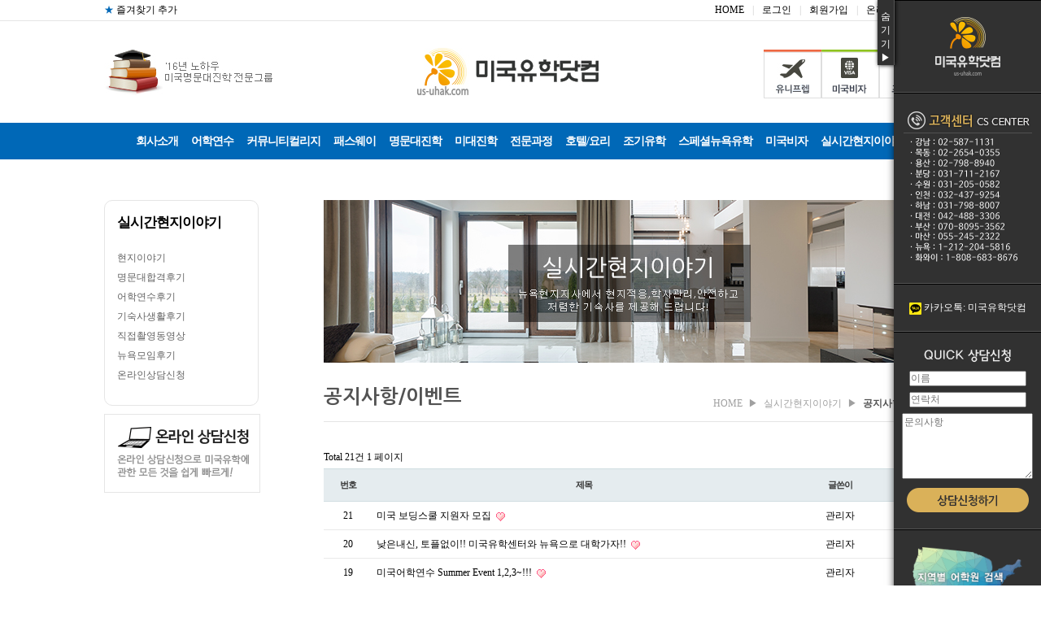

--- FILE ---
content_type: text/html; charset=utf-8
request_url: http://us-uhak.com/bbs/board.php?bo_table=notice
body_size: 11896
content:
<!doctype html>
<html lang="ko">
<head>
<meta charset="utf-8">

<!-- 네이버 웹마스터도구 메타태그-->
	<meta name="naver-site-verification" content="81ac4305daf79127a3f885cec77b203446638931"/>
	<meta name='description' content='미국유학, 미국명문대입학편입,미국비자,미국조기유학,미국어학연수' />
	<meta name='keywords' content='미국유학,미국명문대입학보장,미국대학입학편입,컬럼비아대학,아이비리그,IVY LEAGUE,USC,UIUC,일리노이공대,MIT,NYU,UCLAㄴ,뉴욕주립대,캘리포니아대학,미국주립대,,파슨스,SVA,버클리음대,미국대학입학,미국대학교입학,미국대학편입,미국대학교편입,미국명문대,미국명문대학교,미국대학입학조건,패스웨이,미국패스웨이,미국페스웨이,페스웨이,미국유학후기,미국명문대입학편입 성공사례,미국대학입학방법,미국비자,미국비자거절,미국학생비자,F1비자,미국학생비자거절,미국유학,미국유학비자,학생비자,미국F1비자,유학비자,미국동반비자,미국학생비자신청,미국거절비자,미국비자상담,동반비자,미국비자전문,유학생비자,미국유학생비자,미국비자재신청,F1비자신청,미국유학비자신청,학생비자거절,미국비자거절전문,미국비자대행,미국유학비자대행,F1비자대행, 미국조기유학,관리형유학,보딩스쿨,홈스테이유학,조기유학준비,영어캠프,비용,저렴한학비,조기유학,조기유학비용,조기유학학비,미국홈스테이,초등학생유학,중학생유학,초등학생미국유학,중학생미국유학,어린이유학,영어캠프,미국캠프,미국영어캠프,미국어학연수,미국학생어학연수,미국유학,미국유학원,미국단기어학연수,미국단기유학,미국유학비용,미국유학생활,미국어학원,뉴욕어학연수,뉴욕학생어학연수,뉴욕유학,뉴욕유학원,뉴욕단기어학연수,뉴욕단기유학,뉴욕유학비용,뉴욕유학생활,뉴욕어학원' />


<link rel="shortcut icon" href="http://us-uhak.com/img/renew/favicon.ico" />
<meta http-equiv="imagetoolbar" content="no">
<meta http-equiv="X-UA-Compatible" content="IE=10,chrome=1">

<title>미국유학NO.1 미국유학닷컴</title>
<link rel="stylesheet" href="http://us-uhak.com/css/default.css">
<link rel="stylesheet" href="http://us-uhak.com/skin/board/notice/style.css">
<link rel="stylesheet" href="/css/renew.css" />
<!--[if lte IE 8]>
<script src="http://us-uhak.com/js/html5.js"></script>
<![endif]-->
<script>
// 자바스크립트에서 사용하는 전역변수 선언
var g5_url       = "http://us-uhak.com";
var g5_bbs_url   = "http://us-uhak.com/bbs";
var g5_is_member = "";
var g5_is_admin  = "";
var g5_is_mobile = "";
var g5_bo_table  = "notice";
var g5_sca       = "";
var g5_editor    = "smarteditor2";
var g5_cookie_domain = "";
</script>
<script src="http://us-uhak.com/js/jquery-1.8.3.min.js"></script>
<script src="http://us-uhak.com/js/jquery.menu.js"></script>
<script src="http://us-uhak.com/js/common.js"></script>
<script src="http://us-uhak.com/js/wrest.js"></script>

</head>
<body>


<!-- <meta http-equiv="refresh" content="0; url=http://www.theuniprep.co.kr"></meta> -->
<script src="/js/jquery-ui.min.js"></script>
<!--  NABIS ADVERTISEMENT SCRIPT V1.0 -->
	<script type="text/javascript">
		var nabis_site = 217959;	
		var nabis_agent = "nabis-scr.kois.co.kr";
		(function(){
			var _script = document.createElement("script"); 
			_script.id= "include_nabis"; 
			_script.type = "text/javascript"; 
			_script.charset = "utf-8"; 
			_script.async = true; 
			_script.src = (document.location.protocol || "http:") + "//"+nabis_agent+"/analytics/config/"+nabis_site+".js";

			var _node = document.getElementsByTagName("script")[0]; 
			_node.parentNode.insertBefore(_script, _node);
		})();
	</script>
<!-- NABIS ADVERTISEMENT SCRIPT V1.0 END -->
<div id="new_tnb">
	<div class="wrap">
		<div id="new_bookmark">
			<a href=""><span>★</span> 즐겨찾기 추가</a>
		</div>
		<div id="new_tnbmenu">
			<ul>
				<li><a href="/renew/">HOME</a></li>
				<li>|</li>
								<li><a href="/bbs/login.php">로그인</a></li>
				<li>|</li>
				<li><a href="/bbs/register.php">회원가입</a></li>
								<li>|</li>
				<li><a href="/bbs/write.php?bo_table=qna">온라인 상담신청</a></li>
			</ul>
		</div>
	</div>
</div>
<div id="new_hd">
	<div class="wrap">
		<div id="new_hd_logo"><img src="/img/renew/hd_img01.jpg"/></div>
		<div id="new_hd_program"><a href="/renew/"><img src="/img/renew/logo.jpg" alt="미국유학닷컴" /></a></div>
		<div id="new_hd_map">
			<ul>
				<li><a href="http://theuniprep.com" target="_blank"><img src="/img/renew/bban01.jpg"/></a></li>
				<li><a href="http://ususvisa.com" target="_blank"><img src="/img/renew/bban02.jpg"/></a></li>
				<li><a href="http://ushighprep.com" target="_blank"><img src="/img/renew/bban03.jpg"/></a></li>
			</ul>
		</div>
			</div>
</div>
<div id="hhhh">
	<div id="new_lnb">
		<div class="wrap">
			<ul>
				<li class="first"><a href="/renew/sub_1_1.php?gate=a01">회사소개</a></li>
				<li><a href="/bbs/board.php?bo_table=cb_01">어학연수</a></li>
				<li><a href="/renew/sub_3_1.php">커뮤니티컬리지</a></li>
				<li><a href="/bbs/board.php?bo_table=cb_04">패스웨이</a></li>
				<li><a href="/bbs/board.php?bo_table=theuniprep_succes">명문대진학</a></li>
				<li><a href="/bbs/board.php?bo_table=cb_10">미대진학</a></li>
				<li><a href="/bbs/board.php?bo_table=cb_18">전문과정</a></li>
				<li><a href="/bbs/board.php?bo_table=cb_23">호텔/요리</a></li>
				<li><a href="/renew/sub_9_1.php">조기유학</a></li>
				<li><a href="/renew/sub_10_5.php">스페셜뉴욕유학</a></li>
				<li><a href="/renew/sub_11_1.php">미국비자</a></li>
				<li><a href="/bbs/board.php?bo_table=story_a">실시간현지이야기</a></li>
			</ul>
		</div>
	</div>
	<div id="new_hidemenu">
		<div class="wrap">
			<ul class="ul1">
				<li><a href="/renew/sub_1_1.php?gate=a01">회사소개</a></li>
				<li><a href="/renew/sub_1_1.php?gate=a02">주요업무</a></li>
				<li><a href="/renew/sub_1_1.php?gate=a03&gate2=b01">강남본사</a></li>
				<li><a href="/renew/sub_1_1.php?gate=a03&gate2=b02">목동지사</a></li>
				<li><a href="/renew/sub_1_1.php?gate=a03&gate2=b03">분당지사</a></li>
				<li><a href="/renew/sub_1_1.php?gate=a03&gate2=b04">수원지사</a></li>
				<li><a href="/renew/sub_1_1.php?gate=a03&gate2=b05">인천지사</a></li>
				<li><a href="/renew/sub_1_1.php?gate=a03&gate2=b06">대전지사</a></li>
				<li><a href="/renew/sub_1_1.php?gate=a03&gate2=b07">부산경성대지사</a></li>
				<li><a href="/renew/sub_1_1.php?gate=a03&gate2=b08">마산지사</a></li>
				<li><a href="/renew/sub_1_2.php">뉴욕지사</a></li>			
			</ul>
			<ul class="ul2">
				<li><a href="/bbs/board.php?bo_table=cb_01">지역별어학교</a></li>
				<li><a href="/renew/sub_2_3.php">3D학교보기</a></li>
				<li><a href="/bbs/board.php?bo_table=cb_01a">명문대지역별</a></li>
				<li><a href="/renew/sub_2_5.php">명문대별코스</a></li>
				<li><a href="/renew/sub_2_6.php">비즈니스영어</a></li>
				<li><a href="/renew/sub_2_7.php">TESOL/TEFL</a></li>
				<li><a href="/renew/sub_2_8.php">Conversation</a></li>
				<li><a href="/renew/sub_2_9.php">연수+정규수강</a></li>
								<li><a href="/renew/sub_2_11.php">수속절차/출국</a></li>
				<li><a href="/renew/sub_2_12.php">대학부설/사설</a></li>
			</ul>
			<ul class="ul3">
				<li><a href="/renew/sub_3_1.php">CC소개</a></li>
				<li><a href="/renew/sub_3_2.php">조건부입학</a></li>
				<li><a href="/renew/sub_3_3.php">2+2 제도</a></li>
				<li><a href="/bbs/board.php?bo_table=cb_02">명문대편입 추천CC</a></li>
				<li><a href="/bbs/board.php?bo_table=cb_03">지역별 추천CC</a></li>
			</ul>
			<ul class="ul4">
				<li><a href="/bbs/board.php?bo_table=cb_04">KAPLAN</a></li>
				<li><a href="/bbs/board.php?bo_table=cb_05">Stanley Prep</a></li>
				<li><a href="/bbs/board.php?bo_table=cb_06">INTO</a></li>
				<li><a href="/bbs/board.php?bo_table=cb_07">NAVITAS</a></li>
				<li><a href="/bbs/board.php?bo_table=cb_08">KINGS</a></li>
				<li><a href="/bbs/board.php?bo_table=cb_09">CEG</a></li>
			</ul>
			<ul class="ul5">
				<!-- <li><a href="/renew/sub_5_1.php">명문대진학소개</a></li> -->
				<li><a href="/bbs/board.php?bo_table=theuniprep_succes">명문대합격사례</a></li>
				<li><a href="/bbs/board.php?bo_table=theuniprep_epil">명문대합격후기</a></li>
				<li><a href="/bbs/board.php?bo_table=theuniprep_video">합격생동영상</a></li>
							</ul>
			<ul class="ul6">
			  <li><a href="/bbs/board.php?bo_table=cb_10">Parsons</a></li>
				<li><a href="/bbs/board.php?bo_table=cb_11">FIT</a></li>
				<li><a href="/bbs/board.php?bo_table=cb_12">SVA</a></li>
				<li><a href="/bbs/board.php?bo_table=cb_13">Pratt</a></li>
				<li><a href="/bbs/board.php?bo_table=cb_14">RISD</a></li>
				<li><a href="http://www.us-uhak.com/bbs/board.php?bo_table=theuniprep_succes&sca=미국미대편입">미대성공사례</a></li>
	      </ul>
			<ul class="ul7">
			  <li><a href="/bbs/board.php?bo_table=cb_18">뉴욕필름NYFA</a></li>
				<li><a href="/bbs/board.php?bo_table=cb_19">TESOL/TEFL</a></li>
				<li><a href="/bbs/board.php?bo_table=cb_20">비즈니스과정</a></li>
				<li><a href="/bbs/board.php?bo_table=cb_21">단기인턴쉽</a></li>
				<li><a href="/bbs/board.php?bo_table=cb_22">국제의대SGU</a></li>
				<li><a href="/bbs/board.php?bo_table=cb_22a">남가주한의대</a></li>
				<li><a href="/bbs/board.php?bo_table=cb_22b">동국한의대</a></li>
				<li><a href="/bbs/board.php?bo_table=cb_22c">시카고MBA</a></li>
			</ul>
			<ul class="ul8">
				<li><a href="/bbs/board.php?bo_table=cb_23">호텔UNLV</a></li>
				<li><a href="/bbs/board.php?bo_table=cb_23_a">요리CIA</a></li>
				<li><a href="/bbs/board.php?bo_table=cb_23_b">요리ICC</a></li>
			</ul>
			<ul class="ul9">
				<li><a href="/renew/sub_9_1.php">조기유학소개</a></li>
				<li><a href="/renew/sub_9_2.php">교육제도</a></li>
				<li><a href="/highprep/menu31.php">동부기숙사형</a></li>
				<li><a href="/highprep/menu32.php">서부기숙사형</a></li>
				<li><a href="/highprep/menu33.php">중부기숙사형</a></li>
				<li><a href="/highprep/menu30.php">남부기숙사형</a></li>
				<li><a href="/highprep/menu40.php">동부데이스쿨</a></li>
				<li><a href="/highprep/menu42.php">서부데이스쿨</a></li>
				<li><a href="/highprep/menu43.php">중부데이스쿨</a></li>
				<li><a href="/highprep/menu45.php">남부데이스쿨</a></li>
			</ul>
			<ul class="ul10">
			  <li><a href="/renew/sub_10_5.php">뉴욕지사</a></li>
				<li><a href="/colinfo05.php">BEST어학기관</a></li>
				<li><a href="/colinfo16.php">뉴욕어학기관</a></li>
				<li><a href="/colinfo02.php">뉴욕대학부설</a></li>
				<li><a href="/bbs/board.php?bo_table=cb_25a">뉴욕전문과정</a></li>
				<!-- 위에3개로 대체<li><a href="/bbs/board.php?bo_table=cb_24">뉴욕어학연수</a></li> -->
				<li><a href="/bbs/board.php?bo_table=cb_25">뉴욕사립대학</a></li>
				<li><a href="/bbs/board.php?bo_table=cb_26">뉴욕주립/시립</a></li>
				<li><a href="/bbs/board.php?bo_table=cb_27">뉴욕미대</a></li>
				<li><a href="/bbs/board.php?bo_table=cb_28">뉴욕음대</a></li>
				<li><a href="/bbs/board.php?bo_table=cb_29">뉴욕요리학교</a></li>
				<li><a href="/bbs/board.php?bo_table=cb_30">뉴욕영화학교</a></li>
				<!-- <li><a href="/bbs/board.php?bo_table=cb_31">뉴욕조기유학</a></li> -->
				<li><a href="/renew/sub_10_2.php">뉴욕기숙사</a></li>
				<li><a href="/renew/sub_10_3.php">뉴욕공항픽업</a></li>
				<li><a href="/renew/sub_10_4.php">미국홈스테이</a></li>
		  </ul>
			<ul class="ul11">
			  <li><a href="/renew/sub_11_1.php">기본서류</a></li>
				<li><a href="/renew/sub_11_2.php">인터뷰방법</a></li>
				<li><a href="/bbs/board.php?bo_table=usvisa_succes">성공사례</a></li>
				<li><a href="/bbs/board.php?bo_table=usvisa_epil">인터뷰후기</a></li>
				<li><a href="/bbs/board.php?bo_table=usvisa_knowhow">신청노하우</a></li>
				<li><a href="/bbs/board.php?bo_table=usvisa_doc">구비서류</a></li>
				<li><a href="/renew/sub_11_7.php">비자발급과정</a></li>
				<li><a href="/renew/sub_11_8.php">동반연구원</a></li>
				<li><a href="/renew/sub_11_9.php">이용안내</a></li>
				<li><a href="/bbs/board.php?bo_table=usvisa_notice">비자공지사항</a></li>
				<li><a href="/bbs/write.php?bo_table=usvisa_visit">방문상담신청</a></li>
				<!-- <li><a href="/bbs/write.php?bo_table=usvisa_seminar">세미나신청</a></li> -->
			</ul>
			<ul class="ul12">
				<li><a href="/bbs/board.php?bo_table=story_a">현지이야기</a></li>
				<li><a href="/bbs/board.php?bo_table=story_c">명문대후기</a></li>
								<li><a href="/bbs/board.php?bo_table=story_e">어학연수후기</a></li>
				<li><a href="/bbs/board.php?bo_table=story_f">기숙사생활후기</a></li>
				<li><a href="/bbs/board.php?bo_table=story_g">촬영동영상</a></li>
				<li><a href="/bbs/board.php?bo_table=story_h">뉴욕모임후기</a></li>		
								<li><a href="/bbs/write.php?bo_table=qna">온라인상담</a></li>
			</ul>
		</div>
	</div>
</div>

<div class="con">
	<div class="side">
	<ul class="lnb_new">
				<li class="lnb12">
			<p class="ltitle" style="border-bottom:0">실시간현지이야기</p>
			<ul class="lnb02" style="border-bottom:0">
				<li class="li01"><a href="/bbs/board.php?bo_table=story_a">현지이야기</a></li>
				<li class="li03"><a href="/bbs/board.php?bo_table=story_c">명문대합격후기</a></li>
								<li class="li05"><a href="/bbs/board.php?bo_table=story_e">어학연수후기</a></li>
				<li class="li06"><a href="/bbs/board.php?bo_table=story_f">기숙사생활후기</a></li>
				<li class="li07"><a href="/bbs/board.php?bo_table=story_g">직접촬영동영상</a></li>
				<li class="li08"><a href="/bbs/board.php?bo_table=story_h">뉴욕모임후기</a></li>		
								<li class="li12"><a href="/bbs/write.php?bo_table=qna">온라인상담신청</a></li>
			</ul>
		</li>
			</ul>

	
	
	<div class="request">
		<a href="http://us-uhak.com/bbs/write.php?bo_table=qna"><img src="/img/renew/side_request.gif" alt="" /></a>
	</div>
</div>
	<div class="contents">
		<div id="new_subimg">
	<div id="subimg01"><img src="/img/renew/subimg01.jpg" alt="" /></div>
	<div id="subimg02"><img src="/img/renew/subimg02.jpg" alt="" /></div>
	<div id="subimg03"><img src="/img/renew/subimg03.jpg" alt="" /></div>
	<div id="subimg04"><img src="/img/renew/subimg04.jpg" alt="" /></div>
	<div id="subimg05"><img src="/img/renew/subimg05.jpg" alt="" /></div>
	<div id="subimg06"><img src="/img/renew/subimg06.jpg" alt="" /></div>
	<div id="subimg06a"><img src="/img/renew/subimg06a.jpg" alt="" /></div>
	<div id="subimg07"><img src="/img/renew/subimg07.jpg" alt="" /></div>
	<div id="subimg07a"><img src="/img/renew/subimg07a.jpg" alt="" /></div>
	<div id="subimg07b"><img src="/img/renew/subimg07b.jpg" alt="" /></div>
	<div id="subimg07c"><img src="/img/renew/subimg07c.jpg" alt="" /></div>
	<div id="subimg07d"><img src="/img/renew/subimg07d.jpg" alt="" /></div>
	<div id="subimg07e"><img src="/img/renew/subimg07e.jpg" alt="" /></div>
	<div id="subimg07f"><img src="/img/renew/subimg07f.jpg" alt="" /></div>
	<div id="subimg08"><img src="/img/renew/subimg08.jpg" alt="" /></div>
	<div id="subimg08a"><img src="/img/renew/subimg08a.jpg" alt="" /></div>
	<div id="subimg09"><img src="/img/renew/subimg09.jpg" alt="" /></div>
	<div id="subimg10"><img src="/img/renew/subimg10.jpg" alt="" /></div>
	<!-- <div id="subimg11"><img src="/img/renew/subimg11.jpg" alt="" /></div> -->
	<div id="subimg12"><img src="/img/renew/subimg12.jpg" alt="" /></div>
	<div id="subimg12a"><img src="/img/renew/subimg12a.jpg" alt="" /></div>
	<div id="subimg12b"><img src="/img/renew/subimg12b.jpg" alt="" /></div>
	<div id="subimg12c"><img src="/img/renew/subimg12c.jpg" alt="" /></div>
	<div id="subimg12d"><img src="/img/renew/subimg12d.jpg" alt="" /></div>
	<div id="subimg12e"><img src="/img/renew/subimg12e.jpg" alt="" /></div>
	<div id="subimg12f"><img src="/img/renew/subimg12f.jpg" alt="" /></div>
	<div id="subimg12g"><img src="/img/renew/subimg12g.jpg" alt="" /></div>
</div>

<div id="new_path">
		<p>공지사항/이벤트</p>
	<ul><li>HOME</li><li>▶</li><li>실시간현지이야기</li><li>▶</li><li class="last">공지사항/이벤트</li></ul>
	</div>


<!--관리형유학-->
<!--동부기숙사형유학-->
<!--서부기숙사형유학-->
<!--중부기숙사형유학-->
<!--기숙사형유학-->
<!--동부데이스쿨-->
<!--서부데이스쿨-->
<!--중부데이스쿨-->
<!--남부데이스쿨-->


	

<h2 id="container_title">[사용X]공지사항<span class="sound_only"> 목록</span></h2>

<!-- 게시판 목록 시작 { -->
<div id="bo_list" style="width:100%">

    <!-- 게시판 카테고리 시작 { -->
        <!-- } 게시판 카테고리 끝 -->

    <!-- 게시판 페이지 정보 및 버튼 시작 { -->
    <div class="bo_fx">
        <div id="bo_list_total">
            <span>Total 21건</span>
            1 페이지
        </div>

            </div>
    <!-- } 게시판 페이지 정보 및 버튼 끝 -->

    <form name="fboardlist" id="fboardlist" action="./board_list_update.php" onsubmit="return fboardlist_submit(this);" method="post">
    <input type="hidden" name="bo_table" value="notice">
    <input type="hidden" name="sfl" value="">
    <input type="hidden" name="stx" value="">
    <input type="hidden" name="spt" value="">
    <input type="hidden" name="sca" value="">
    <input type="hidden" name="sst" value="wr_num, wr_reply">
    <input type="hidden" name="sod" value="">
    <input type="hidden" name="page" value="1">
    <input type="hidden" name="sw" value="">

    <div class="tbl_head01 tbl_wrap">
        <table>
        <caption>[사용X]공지사항 목록</caption>
        <thead>
        <tr>
            <th scope="col">번호</th>
                        <th scope="col">제목</th>
            <th scope="col">글쓴이</th>
			<!--
            <th scope="col"><a href="/bbs/board.php?bo_table=notice&amp;sop=and&amp;sst=wr_datetime&amp;sod=desc&amp;sfl=&amp;stx=&amp;page=1">날짜</a></th>
			-->
            <th scope="col"><a href="/bbs/board.php?bo_table=notice&amp;sop=and&amp;sst=wr_hit&amp;sod=desc&amp;sfl=&amp;stx=&amp;page=1">조회</a></th>
                                </tr>
        </thead>
        <tbody>
                <tr class="">
            <td class="td_num">
            21            </td>
                        <td class="td_subject">
                
                <a href="http://us-uhak.com/bbs/board.php?bo_table=notice&amp;wr_id=41">
                    미국 보딩스쿨 지원자 모집                                    </a>

                <img src="/img/icon_hot.gif" alt="인기글">            </td>
            <td class="td_name sv_use"style="text-align:center;"><span class="sv_member">관리자</span></td>
			<!--
            <td class="td_date">09-05</td>
			-->
            <td class="td_num">7,923</td>

                                </tr>
                <tr class="">
            <td class="td_num">
            20            </td>
                        <td class="td_subject">
                
                <a href="http://us-uhak.com/bbs/board.php?bo_table=notice&amp;wr_id=39">
                    낮은내신, 토플없이!! 미국유학센터와 뉴욕으로 대학가자!!                                    </a>

                <img src="/img/icon_hot.gif" alt="인기글">            </td>
            <td class="td_name sv_use"style="text-align:center;"><span class="sv_member">관리자</span></td>
			<!--
            <td class="td_date">08-03</td>
			-->
            <td class="td_num">7,785</td>

                                </tr>
                <tr class="">
            <td class="td_num">
            19            </td>
                        <td class="td_subject">
                
                <a href="http://us-uhak.com/bbs/board.php?bo_table=notice&amp;wr_id=38">
                    미국어학연수 Summer Event 1,2,3~!!!                                    </a>

                <img src="/img/icon_hot.gif" alt="인기글">            </td>
            <td class="td_name sv_use"style="text-align:center;"><span class="sv_member">관리자</span></td>
			<!--
            <td class="td_date">07-26</td>
			-->
            <td class="td_num">9,761</td>

                                </tr>
                <tr class="">
            <td class="td_num">
            18            </td>
                        <td class="td_subject">
                
                <a href="http://us-uhak.com/bbs/board.php?bo_table=notice&amp;wr_id=37">
                    EF 미국 자유선택과정 캠퍼스 기숙사 무료 제공 센터 안내                                    </a>

                <img src="/img/icon_hot.gif" alt="인기글">            </td>
            <td class="td_name sv_use"style="text-align:center;"><span class="sv_member">관리자</span></td>
			<!--
            <td class="td_date">01-11</td>
			-->
            <td class="td_num">9,466</td>

                                </tr>
                <tr class="">
            <td class="td_num">
            17            </td>
                        <td class="td_subject">
                
                <a href="http://us-uhak.com/bbs/board.php?bo_table=notice&amp;wr_id=36">
                    EF 산타바바라 여름 기숙사 Santa Catalina 새로 오픈을 했습니다!                                    </a>

                <img src="/img/icon_hot.gif" alt="인기글">            </td>
            <td class="td_name sv_use"style="text-align:center;"><span class="sv_member">관리자</span></td>
			<!--
            <td class="td_date">01-05</td>
			-->
            <td class="td_num">8,360</td>

                                </tr>
                <tr class="">
            <td class="td_num">
            16            </td>
                        <td class="td_subject">
                
                <a href="http://us-uhak.com/bbs/board.php?bo_table=notice&amp;wr_id=33">
                    미국현지 뉴욕지사 소개                                    </a>

                <img src="/img/icon_hot.gif" alt="인기글">            </td>
            <td class="td_name sv_use"style="text-align:center;"><span class="sv_member">관리자</span></td>
			<!--
            <td class="td_date">01-28</td>
			-->
            <td class="td_num">9,767</td>

                                </tr>
                <tr class="">
            <td class="td_num">
            15            </td>
                        <td class="td_subject">
                
                <a href="http://us-uhak.com/bbs/board.php?bo_table=notice&amp;wr_id=32">
                    미국명문대입학.편입 유니프렙 소개                                    </a>

                <img src="/img/icon_hot.gif" alt="인기글">            </td>
            <td class="td_name sv_use"style="text-align:center;"><span class="sv_member">관리자</span></td>
			<!--
            <td class="td_date">01-28</td>
			-->
            <td class="td_num">7,796</td>

                                </tr>
                <tr class="">
            <td class="td_num">
            14            </td>
                        <td class="td_subject">
                
                <a href="http://us-uhak.com/bbs/board.php?bo_table=notice&amp;wr_id=31">
                    미국비자 신청절차 발급안내                                    </a>

                <img src="/img/icon_hot.gif" alt="인기글">            </td>
            <td class="td_name sv_use"style="text-align:center;"><span class="sv_member">관리자</span></td>
			<!--
            <td class="td_date">01-28</td>
			-->
            <td class="td_num">7,399</td>

                                </tr>
                <tr class="">
            <td class="td_num">
            13            </td>
                        <td class="td_subject">
                
                <a href="http://us-uhak.com/bbs/board.php?bo_table=notice&amp;wr_id=30">
                    미국어학연수 Columbia University(Eurocentres)                                    </a>

                <img src="/img/icon_hot.gif" alt="인기글">            </td>
            <td class="td_name sv_use"style="text-align:center;"><span class="sv_member">관리자</span></td>
			<!--
            <td class="td_date">01-28</td>
			-->
            <td class="td_num">7,710</td>

                                </tr>
                <tr class="">
            <td class="td_num">
            12            </td>
                        <td class="td_subject">
                
                <a href="http://us-uhak.com/bbs/board.php?bo_table=notice&amp;wr_id=29">
                    미국어학연수 New York University                                    </a>

                <img src="/img/icon_hot.gif" alt="인기글">            </td>
            <td class="td_name sv_use"style="text-align:center;"><span class="sv_member">관리자</span></td>
			<!--
            <td class="td_date">01-28</td>
			-->
            <td class="td_num">7,233</td>

                                </tr>
                <tr class="">
            <td class="td_num">
            11            </td>
                        <td class="td_subject">
                
                <a href="http://us-uhak.com/bbs/board.php?bo_table=notice&amp;wr_id=28">
                    미국어학연수 Pace University                                    </a>

                <img src="/img/icon_hot.gif" alt="인기글">            </td>
            <td class="td_name sv_use"style="text-align:center;"><span class="sv_member">관리자</span></td>
			<!--
            <td class="td_date">01-28</td>
			-->
            <td class="td_num">7,526</td>

                                </tr>
                <tr class="">
            <td class="td_num">
            10            </td>
                        <td class="td_subject">
                
                <a href="http://us-uhak.com/bbs/board.php?bo_table=notice&amp;wr_id=27">
                    미국어학연수 Kaplan International English                                    </a>

                <img src="/img/icon_hot.gif" alt="인기글">            </td>
            <td class="td_name sv_use"style="text-align:center;"><span class="sv_member">관리자</span></td>
			<!--
            <td class="td_date">01-28</td>
			-->
            <td class="td_num">7,524</td>

                                </tr>
                <tr class="">
            <td class="td_num">
            9            </td>
                        <td class="td_subject">
                
                <a href="http://us-uhak.com/bbs/board.php?bo_table=notice&amp;wr_id=26">
                    미국어학연수 ELS language center                                    </a>

                <img src="/img/icon_hot.gif" alt="인기글">            </td>
            <td class="td_name sv_use"style="text-align:center;"><span class="sv_member">관리자</span></td>
			<!--
            <td class="td_date">01-28</td>
			-->
            <td class="td_num">8,395</td>

                                </tr>
                <tr class="">
            <td class="td_num">
            8            </td>
                        <td class="td_subject">
                
                <a href="http://us-uhak.com/bbs/board.php?bo_table=notice&amp;wr_id=25">
                    미국어학연수 Embassy CES                                    </a>

                <img src="/img/icon_hot.gif" alt="인기글">            </td>
            <td class="td_name sv_use"style="text-align:center;"><span class="sv_member">관리자</span></td>
			<!--
            <td class="td_date">01-28</td>
			-->
            <td class="td_num">8,544</td>

                                </tr>
                <tr class="">
            <td class="td_num">
            7            </td>
                        <td class="td_subject">
                
                <a href="http://us-uhak.com/bbs/board.php?bo_table=notice&amp;wr_id=24">
                    미국어학연수 EC ( On-Campus )                                    </a>

                <img src="/img/icon_hot.gif" alt="인기글">            </td>
            <td class="td_name sv_use"style="text-align:center;"><span class="sv_member">관리자</span></td>
			<!--
            <td class="td_date">01-28</td>
			-->
            <td class="td_num">7,443</td>

                                </tr>
                        </tbody>
        </table>
    </div>

        </form>
</div>


<!-- 페이지 -->
<nav class="pg_wrap"><span class="pg"><span class="sound_only">열린</span><strong class="pg_current">1</strong><span class="sound_only">페이지</span>
<a href="./board.php?bo_table=notice&amp;page=2" class="pg_page">2<span class="sound_only">페이지</span></a>
<a href="./board.php?bo_table=notice&amp;page=2" class="pg_page pg_end">맨끝</a>
</span></nav>
<!-- 게시판 검색 시작 { -->
<fieldset id="bo_sch">
    <legend>게시물 검색</legend>

    <form name="fsearch" method="get">
    <input type="hidden" name="bo_table" value="notice">
    <input type="hidden" name="sca" value="">
    <input type="hidden" name="sop" value="and">
    <label for="sfl" class="sound_only">검색대상</label>
    <select name="sfl" id="sfl">
        <option value="wr_subject">제목</option>
        <option value="wr_content">내용</option>
        <option value="wr_subject||wr_content">제목+내용</option>
		<!--
        <option value="mb_id,1">회원아이디</option>
        <option value="mb_id,0">회원아이디(코)</option>
        <option value="wr_name,1">글쓴이</option>
        <option value="wr_name,0">글쓴이(코)</option>
		-->
    </select>
    <label for="stx" class="sound_only">검색어<strong class="sound_only"> 필수</strong></label>
    <input type="text" name="stx" value="" required id="stx" class="frm_input required" size="15" maxlength="20">
    <input type="submit" value="검색" class="btn_submit">
    </form>
</fieldset>
<!-- } 게시판 검색 끝 -->

<!-- } 게시판 목록 끝 -->
	</div>
</div>

<div id="new_footer">
	<div class="wrap">
		<ul>
			<li class="li1"><img src="/img/renew/footerlogo.png" alt="" /></li>
			<li class="li2">
				<a href="http://us-uhak.com/bbs/content.php?co_id=privacy" style="color:#fff">개인정보 처리방침</a><br><br>
				(주)미국유학닷컴&nbsp;&nbsp;사업자등록번호 : 220-87-56055&nbsp;&nbsp;대표이사 : 이재훈&nbsp;&nbsp;개인정보관리책임자 : 이재훈&nbsp;&nbsp;통신판매번호 : 2011-서울강남-00942<br><br>
				강남본사 : 서울시 서초구 강남대로 381 601호(두산베어스텔)&nbsp;&nbsp;<b>전화:02-587-1131</b>&nbsp;&nbsp;팩스:02-587-1145<br>
				목동지사 : 서울시 양천구 목동동로 293 현대41타워 2204호&nbsp;&nbsp;<b>전화:02-2654-0355</b>&nbsp;&nbsp;팩스:02-587-1145<br>
			    용산지점 : 서울시 용산구 한강대로 95 래미안 용산 B225호&nbsp;&nbsp;<b>전화:02-798-8940</b><br>
				분당지사 : 경기도 성남시 분당구 정자동 15-3 폴라리스 I(Polaris I) 503호&nbsp;&nbsp;<b>전화:031-711-2167</b>&nbsp;&nbsp;팩스:02-587-1145<br>
				수원지사 : 경기도 수원시 영통구 영통동 1024-14 경희유니빌 3층 301호&nbsp;&nbsp;<b>전화:031-205-0582</b>&nbsp;&nbsp;팩스:02-587-1145<br>
				인천지사 : 인천시 남구 주안동 136-1 경향플라자 409호 (주안 남부역 지하 4번 출구)&nbsp;&nbsp;<b>전화:032-437-9254</b>&nbsp;&nbsp;팩스:02-587-1145<br>
				하남지점 : 경기도 하남시 망월동 1129-4 에코타워 114호&nbsp;&nbsp;<b>전화:031-798-8007</b><br>
				대전지사 : 대전광역시 서구 둔산동 1503번지 4층 (하나대투증권 4층))&nbsp;&nbsp;<b>전화:042-488-3306</b>&nbsp;&nbsp;팩스:02-587-1145<br>
				부산지사 : 부산광역시 남구 수영로 312 센추리빌딩 630호&nbsp;&nbsp;<b>전화:070-8095-3562</b>&nbsp;&nbsp;팩스:02-587-1145<br>
				마산지사 : 경남 마산시 해운동 5-40번지 4층&nbsp;&nbsp;<b>전화:055-245-2322</b>&nbsp;&nbsp;팩스:02-587-1145<br>
				뉴욕지사 : 1384 boardway #1004 New York,NY 10018&nbsp;&nbsp;<b>전화:1-212-204-5816</b>&nbsp;&nbsp;팩스:02-587-1145<br>
				하와이  : 1860 Ala Moana Blvd suite 604, Honolulu, HI 96815&nbsp;&nbsp;<b>전화:1-808-683-8676</b><br>
				copyrights(c) <b>미국유학닷컴</b> 1999 all rights reserved.<br />
				<!--
				<span style="color:#fff;">FAMILY SITE</span>&nbsp;<a href=""><img src="/img/renew/footerbtn1.png" alt="" /></a>&nbsp;<a href=""><img src="/img/renew/footerbtn2.png" alt="" /></a>&nbsp;<a href=""><img src="/img/renew/footerbtn3.png" alt="" /></a>
				-->
			</li>
		</ul>
	</div>
</div>
<!--퀵메뉴시작-->
<script src="/lib/placeholder/placeholder.js"></script>
<div id="new_quick">
	
	<div id="quick_close">
		<a class="a11">숨기기▶</a>
		<a class="a22">열기◀</a>
	</div>
	<ul>
		<li class="li0"><img src="/img/renew/quick_logo.png" alt="미국유학닷컴" /></li>
		<li class="li0"><img src="/img/renew/footercs.png" alt="" /></li>
		<li class="li0"><p style="color:white;"><img src="/img/renew/kakaotalk.png" width="15px" alt="" /> 카카오톡: 미국유학닷컴</p></li>
		<li class="li0">
			<p><img src="/img/renew/quick_text1.png" alt="" /></p>
			<form name="fwrite" method="post" onSubmit="return submitChk(this)";>
			<input name="wr_name" id="wr_name" placeholder="이름" maxlength=20 itemname="이름" required style="margin-top:10px;width:140px;">
			<input name="hp" id="hp" type="text" required  placeholder="연락처" itemname="연락처" style="margin-top:7px;width:140px;"/>
			<textarea name="wr_content0"  rows="5" required id="wr_content0" placeholder="문의사항" itemname="내용" style="margin-top:7px;"></textarea>
			<input type="image" id="btn_submit" src="/img/renew/quick_btn.png" style="margin-top:7px;" />
		</li>
		<!-- <li class="li0">
			<img src="/img/renew/quick_tel.png" alt="" />
		</li> -->
		<!-- <li class="li0">
			<a href="/renew/sub_2_3.php"><img src="/img/renew/quick_video.png" alt="" /></a>
		</li> -->
		<li class="li0">
			<a href="/bbs/board.php?bo_table=cb_01"><img style="width:135px;" src="/img/renew/topmap.png" alt="" /></a>
		</li>
		<li class="li0" style="border-bottom:0;">
			<p style="margin-bottom:7px;"><img src="/img/renew/quick_text2.png" alt="" /></p>
			<a href="/colinfo02.php"><img src="/img/renew/quick_logo1.png" alt="" /></a>
			<a href="/colinfo01.php"><img src="/img/renew/quick_logo2.png" alt="" /></a>
			<a href="/colinfo03.php"><img src="/img/renew/quick_logo3.png" alt="" /></a>
		</li>
		<!-- <li style="color:#959595;padding:0 20px;font-size:11px">
			강남본사 : 서울시 강남구 테헤란로 2길 21 천궁빌딩 3층 (301호)  전화:02-587-1131  팩스:02-587-1145
			목동지사 : 서울시 양천구 목동동로 293 현대41타워 2204호  전화:02-2654-0355  팩스:02-587-1145
			분당지사 : 경기도 성남시 분당구 정자동 15-3 폴라리스 I(Polaris I) 503호 (신한은행건물)  전화:031-711-2167  팩스:02-587-1145
			수원지사 : 경기도 수원시 영통구 영통동 1024-14 경희유니빌 3층 301호  전화:031-205-0582  팩스:02-587-1145
			인천지사 : 인천시 남구 주안동 136-1 경향플라자 409호 (주안 남부역 지하 4번 출구)  전화:032-437-9254  팩스:02-587-1145
			대전지사 : 대전광역시 서구 둔산동 1503번지 4층 (하나대투증권 4층))  전화:042-488-3306  팩스:02-587-1145
			부산경성대지사 : 부산광역시 남구 수영로 312 센추리빌딩 630호  전화:051-610-0774  팩스:02-587-1145
			마산지사 : 경남 마산시 해운동 5-40번지 4층  전화:055-245-2322  팩스:02-587-1145
			뉴욕지사 : 1384 boardway #1004 New York,NY 10018  전화:212-204-5816  팩스:02-587-1145
		</li> -->
	</ul>
</div>

<!-- Mirae Log Analysis Script Ver 1.0   -->
<script TYPE="text/javascript">
var mi_adkey = "omuek";
var mi_is_defender = "";
var mi_dt=new Date(),mi_y=mi_dt.getFullYear(),mi_m=mi_dt.getMonth()+1,mi_d=mi_dt.getDate(),mi_h=mi_dt.getHours();
var mi_date=""+mi_y+(mi_m<=9?"0":"")+mi_m+(mi_d<=9?"0":"")+mi_d+(mi_h<=9?"0":"")+mi_h;
var mi_script = "<scr"+"ipt "+"type='text/javascr"+"ipt' src='//log1.toup.net/mirae_log.js?t="+mi_date+"' async='true'></scr"+"ipt>"; 
document.writeln(mi_script);
</script>
<!-- Mirae Log Analysis Script END  -->

<script language="javascript">
$('input, textarea').placeholder();
function submitChk(f){
	f.action = "/form_ok.php";
	return true;
}
<!--
     // 쿠키 생성
     function setCookie(cName, cValue, cDay){
          var expire = new Date();
          expire.setDate(expire.getDate() + cDay);
          cookies = cName + '=' + escape(cValue) + '; path=/ '; 
          if(typeof cDay != 'undefined') cookies += ';expires=' + expire.toGMTString() + ';';
          document.cookie = cookies;
     }

     // 쿠키 가져오기
     function getCookie(cName) {
          cName = cName + '=';
          var cookieData = document.cookie;
          var start = cookieData.indexOf(cName);
          var cValue = '';
          if(start != -1){
               start += cName.length;
               var end = cookieData.indexOf(';', start);
               if(end == -1)end = cookieData.length;
               cValue = cookieData.substring(start, end);
          }
          return unescape(cValue);
     }
//-->
$("#document").ready(function(){//퀵메뉴높이 문서높이로
	$("#new_quick").css("height",$(document).height());
});
$("#quick_close .a11").click(function(){//퀵메뉴숨기기
	$("#new_quick").animate({
		right:"-181"
	}, 500);
	$("#quick_close .a11").hide();
	$("#quick_close .a22").fadeIn();
	setCookie('test', '쿠키테스트', 1);//쿠키생성
});
$("#quick_close .a22").click(function(){//퀵메뉴펼치기
	$("#new_quick").animate({
		right:"+0"
	}, 500);
	$("#quick_close .a11").fadeIn();
	$("#quick_close .a22").hide();
	setCookie('test', '', -1);//쿠키삭제
});

if(getCookie('test')=="쿠키테스트"){
	$("#new_quick").animate({
		right:"-181"
	}, 0);
	$("#quick_close .a11").hide();
	$("#quick_close .a22").fadeIn();	
}



</script>
<!--퀵메뉴종료-->

<!-- } 하단 끝 -->

<script>
$(function() {
    // 폰트 리사이즈 쿠키있으면 실행
    font_resize("container", get_cookie("ck_font_resize_rmv_class"), get_cookie("ck_font_resize_add_class"));
});
</script>



<!-- ie6,7에서 사이드뷰가 게시판 목록에서 아래 사이드뷰에 가려지는 현상 수정 -->
<!--[if lte IE 7]>
<script>
$(function() {
    var $sv_use = $(".sv_use");
    var count = $sv_use.length;

    $sv_use.each(function() {
        $(this).css("z-index", count);
        $(this).css("position", "relative");
        count = count - 1;
    });
});
</script>
<![endif]-->

</body>
</html>



<script type="text/javascript">
/*hide메뉴시작*/
$("#new_lnb a").mouseover(function(){
	$("#new_hidemenu").fadeIn();
});
$("#hhhh").mouseleave(function(){
	$("#new_hidemenu").hide();
});
$("#new_hidemenu li a").hover(function(){
	$("#new_hidemenu li").css("background","#fff");
	$("#new_hidemenu a").css("color","#000");
	$(this).parent().css("background","#0068B7");
	$(this).css("color","#fff");
});
/*hide메뉴종료*/

/*side메뉴시작*/
var php_self = "/bbs/board.php";
var bo_table = "notice";
var sca = "";
/*lnb*/
$(".ltitle").css("opacity","0.4");
$(".ltitle").click(function(){
	$(".ltitle").css("opacity","0.4");
	$(".lnb02").slideUp(500,"easeInOutCubic");
	$(this).next().slideDown(500,"easeInOutCubic");
	$(this).css("opacity","1");
});
$(".group > a").click(function(){
	$(".group > ul").slideUp(500,"easeInOutCubic");
	$(this).next().slideDown(500,"easeInOutCubic");
});
/*side메뉴종료*/

function addbookmark() {/*북마크*/
	var url = "http://nyuhak.com/";   // URL
	var title = "뉴욕유학닷컴";           // 사이트 이름
	var browser=navigator.userAgent.toLowerCase();
	// Mozilla, Firefox, Netscape
	if (window.sidebar) {
	window.sidebar.addPanel(title, url,"");
	}
	// IE or chrome
	else if( window.external) {
	// IE
	if (browser.indexOf('chrome')==-1){
	window.external.AddFavorite( url, title);
	} else {
	// chrome
	alert('CTRL+D 또는 Command+D를 눌러 즐겨찾기에 추가해주세요.');
	}
	}
	// Opera - automatically adds to sidebar if rel=sidebar in the tag
	else if(window.opera && window.print) {
	return true;
	}
	// Konqueror
	else if (browser.indexOf('konqueror')!=-1) {
	alert('CTRL+B를 눌러 즐겨찾기에 추가해주세요.');
	}
	// safari
	else if (browser.indexOf('webkit')!=-1){
	alert('CTRL+B 또는 Command+B를 눌러 즐겨찾기에 추가해주세요.');
	} else {
	alert('사용하고 계시는 브라우저에서는 이 버튼으로 즐겨찾기를 추가할 수 없습니다. 수동으로 링크를 추가해주세요.')
	}
}

$("input").removeClass("required");//


//aisde menu
var pg2 = "ard.ph";//페이지 그룹묶음
//메뉴펼치기&서브상단이미지

/*스페셜뉴욕유학펼치기시작*/
if(php_self=="/colinfo05.php"||php_self=="/colinfo06.php"||php_self=="/colinfo10.php"||php_self=="/colinfo10-1.php"||php_self=="/colinfo15.php"||php_self=="/colinfo07.php"||php_self=="/colinfo08.php"||php_self=="/colinfo09.php"||php_self=="/colinfo18.php"||php_self=="/colinfo14.php"||php_self=="/colinfo20.php"||php_self=="/colinfo19.php"){
	$(".group_a ul").slideDown(0);
}else if(php_self=="/colinfo16.php"||php_self=="/colinfo17.php"||php_self=="/colinfo21.php"||php_self=="/colinfo22.php"||php_self=="/colinfo23.php"||php_self=="/colinfo24.php"||php_self=="/colinfo25.php"||php_self=="/colinfo26.php"||php_self=="/colinfo27.php"){
	$(".group_b ul").slideDown(0);
}else if(php_self=="/colinfo02.php"||php_self=="/colinfo01.php"||php_self=="/colinfo03.php"||php_self=="/colinfo04.php"){
	$(".group_c ul").slideDown(0);
}
/*스페셜뉴욕유학펼치기종료*/

if(pg2=="sub_1_"||bo_table=="sub_1_3"){
	$(".lnb1 .lnb02").slideDown(0);
	$(".lnb1 .ltitle").css("opacity","1");
	$("#subimg01").show();
}else if(pg2=="sub_2_"||bo_table=="cb_01"||bo_table=="cb_01a"||bo_table=="sbenefit"){
	$(".lnb2 .lnb02").slideDown(0);
	$(".lnb2 .ltitle").css("opacity","1");
	$("#subimg02").show();
}else if(pg2=="sub_3_"||bo_table=="cb_02"||bo_table=="cb_03"){
	$(".lnb3 .lnb02").slideDown(0);
	$(".lnb3 .ltitle").css("opacity","1");
	$("#subimg03").show();
}else if(bo_table=="cb_04"||bo_table=="cb_05"||bo_table=="cb_06"||bo_table=="cb_07"||bo_table=="cb_08"||bo_table=="cb_09"){
	$(".lnb4 .lnb02").slideDown(0);
	$(".lnb4 .ltitle").css("opacity","1");
	$("#subimg04").show();
}else if(pg2=="sub_5_"||(bo_table=="theuniprep_succes" && sca !="미국미대편입")||bo_table=="theuniprep_epil"||php_self.substr(0,18)=="/theuniprep/menu32"||bo_table=="theuniprep_video"||bo_table=="theuniprep_epil"||bo_table=="theuniprep_list"||bo_table=="theuniprep_epil"||bo_table=="theuniprep_qa"){
	$(".lnb5 .lnb02").slideDown(0);
	$(".lnb5 .ltitle").css("opacity","1");
	$("#subimg05").show();
}else if(bo_table=="cb_10"||bo_table=="cb_11"||bo_table=="cb_12"||bo_table=="cb_13"||bo_table=="cb_14"||(bo_table=="theuniprep_succes" && sca =="미국미대편입")){
	$(".lnb6 .lnb02").slideDown(0);
	$(".lnb6 .ltitle").css("opacity","1");
	$("#subimg06").show();
}else if(bo_table=="cb_15"||bo_table=="cb_16"||bo_table=="cb_17"){
	$(".lnb6 .lnb02").slideDown(0);
	$(".lnb6 .ltitle").css("opacity","1");
	$("#subimg06a").show();
}else if(bo_table=="cb_18"){
	$(".lnb7 .lnb02").slideDown(0);
	$(".lnb7 .ltitle").css("opacity","1");
	$("#subimg07").show();
}else if(bo_table=="cb_19"){
	$(".lnb7 .lnb02").slideDown(0);
	$(".lnb7 .ltitle").css("opacity","1");
	$("#subimg07a").show();
}else if(bo_table=="cb_20"){
	$(".lnb7 .lnb02").slideDown(0);
	$(".lnb7 .ltitle").css("opacity","1");
	$("#subimg07b").show();
}else if(bo_table=="cb_21"){
	$(".lnb7 .lnb02").slideDown(0);
	$(".lnb7 .ltitle").css("opacity","1");
	$("#subimg07c").show();
}else if(bo_table=="cb_22"){
	$(".lnb7 .lnb02").slideDown(0);
	$(".lnb7 .ltitle").css("opacity","1");
	$("#subimg07d").show();
}else if(bo_table=="cb_22a"||bo_table=="cb_22b"){
	$(".lnb7 .lnb02").slideDown(0);
	$(".lnb7 .ltitle").css("opacity","1");
	$("#subimg07e").show();
}else if(bo_table=="cb_22c"){
	$(".lnb7 .lnb02").slideDown(0);
	$(".lnb7 .ltitle").css("opacity","1");
	$("#subimg07f").show();
}else if(bo_table=="cb_23"){
	$(".lnb8 .lnb02").slideDown(0);
	$(".lnb8 .ltitle").css("opacity","1");
	$("#subimg08").show();
}else if(bo_table=="cb_23_a"||bo_table=="cb_23_b"){
	$(".lnb8 .lnb02").slideDown(0);
	$(".lnb8 .ltitle").css("opacity","1");
	$("#subimg08a").show();
}else if(pg2=="sub_9_"||php_self.substr(0,16)=="/highprep/menu20"||php_self.substr(0,16)=="/highprep/menu21"||php_self.substr(0,16)=="/highprep/menu31"||php_self.substr(0,16)=="/highprep/menu32"||php_self.substr(0,16)=="/highprep/menu33"||php_self.substr(0,16)=="/highprep/menu30"||php_self.substr(0,16)=="/highprep/menu40"||php_self.substr(0,16)=="/highprep/menu41"||php_self.substr(0,16)=="/highprep/menu42"||php_self.substr(0,16)=="/highprep/menu43"||php_self.substr(0,16)=="/highprep/menu44"||php_self.substr(0,16)=="/highprep/menu45"){
	$(".lnb9 .lnb02").slideDown(0);
	$(".lnb9 .ltitle").css("opacity","1");
	$("#subimg09").show();
}else if(php_self.substr(0,8)=="/colinfo"||bo_table=="cb_25"||bo_table=="cb_25a"||bo_table=="cb_26"||bo_table=="cb_27"||bo_table=="cb_28"||bo_table=="cb_29"||bo_table=="cb_30"||bo_table=="cb_31"||pg2=="sub_10"){
	$(".lnb10 .lnb02").slideDown(0);
	$(".lnb10 .ltitle").css("opacity","1");
	$("#subimg10").show();
}else if(pg2=="sub_11"||bo_table=="usvisa_succes"||bo_table=="usvisa_epil"||bo_table=="usvisa_knowhow"||bo_table=="usvisa_doc"||bo_table=="usvisa_notice"||bo_table=="usvisa_visit"||bo_table=="usvisa_seminar"){
	$(".lnb11 .lnb02").slideDown(0);
	$(".lnb11 .ltitle").css("opacity","1");
	$("#subimg11").show();
}else if(bo_table=="story_a"){
	$(".lnb12 .lnb02").slideDown(0);
	$(".lnb12 .ltitle").css("opacity","1");
	$("#subimg12a").show();
}
else if(bo_table=="story_c"){
	$(".lnb12 .lnb02").slideDown(0);
	$(".lnb12 .ltitle").css("opacity","1");
	$("#subimg12b").show();
}
else if(bo_table=="story_e"){
	$(".lnb12 .lnb02").slideDown(0);
	$(".lnb12 .ltitle").css("opacity","1");
	$("#subimg12c").show();
}
else if(bo_table=="story_f"){
	$(".lnb12 .lnb02").slideDown(0);
	$(".lnb12 .ltitle").css("opacity","1");
	$("#subimg12d").show();
}
else if(bo_table=="story_g"){
	$(".lnb12 .lnb02").slideDown(0);
	$(".lnb12 .ltitle").css("opacity","1");
	$("#subimg12e").show();
}
else if(bo_table=="story_h"){
	$(".lnb12 .lnb02").slideDown(0);
	$(".lnb12 .ltitle").css("opacity","1");
	$("#subimg12f").show();
}
else if(bo_table=="qna"){
	$(".lnb12 .lnb02").slideDown(0);
	$(".lnb12 .ltitle").css("opacity","1");
	$("#subimg12g").show();
}
else if(bo_table=="story_b"||bo_table=="story_d"||bo_table=="notice"||bo_table=="sbenefit"||bo_table=="theuniprep_seminar"){
	$(".lnb12 .lnb02").slideDown(0);
	$(".lnb12 .ltitle").css("opacity","1");
	$("#subimg12").show();
}

//메뉴컬러
	//회사소개메뉴컬러 이것만따로{
	var gate  = "";
	var gate2 = "";
	if(gate=="a01"){$(".lnb1 .li01 a").css("color","#0068B7").css("font-weight","bold").css("font-weight","bold");}
	if(gate=="a02"){$(".lnb1 .li02 a").css("color","#0068B7").css("font-weight","bold").css("font-weight","bold");}
	if(gate2=="b01"){$(".lnb1 .li03 a").css("color","#0068B7").css("font-weight","bold").css("font-weight","bold");}
	if(gate2=="b02"){$(".lnb1 .li04 a").css("color","#0068B7").css("font-weight","bold").css("font-weight","bold");}
	if(gate2=="b03"){$(".lnb1 .li05 a").css("color","#0068B7").css("font-weight","bold").css("font-weight","bold");}
	if(gate2=="b04"){$(".lnb1 .li06 a").css("color","#0068B7").css("font-weight","bold").css("font-weight","bold");}
	if(gate2=="b05"){$(".lnb1 .li07 a").css("color","#0068B7").css("font-weight","bold").css("font-weight","bold");}
	if(gate2=="b06"){$(".lnb1 .li08 a").css("color","#0068B7").css("font-weight","bold").css("font-weight","bold");}
	if(gate2=="b07"){$(".lnb1 .li09 a").css("color","#0068B7").css("font-weight","bold").css("font-weight","bold");}
	if(gate2=="b08"){$(".lnb1 .li10 a").css("color","#0068B7").css("font-weight","bold").css("font-weight","bold");}
	if(php_self=="/renew/sub_1_2.php"){$(".lnb1 .li11 a").css("color","#0068B7").css("font-weight","bold").css("font-weight","bold");}
	//}

if(php_self=="/renew/sub_1_4.php"||bo_table=="sub_1_3"){$(".lnb1 .li02 a").css("color","#0068B7").css("font-weight","bold");}
if(bo_table=="cb_01"){$(".lnb2 .li01 a").css("color","#0068B7").css("font-weight","bold");}
if(php_self=="/renew/sub_2_3.php"){$(".lnb2 .li02 a").css("color","#0068B7").css("font-weight","bold");}
if(bo_table=="cb_01a"){$(".lnb2 .li03 a").css("color","#0068B7").css("font-weight","bold");}
if(php_self=="/renew/sub_2_5.php"){$(".lnb2 .li04 a").css("color","#0068B7").css("font-weight","bold");}
if(php_self=="/renew/sub_2_6.php"){$(".lnb2 .li05 a").css("color","#0068B7").css("font-weight","bold");}
if(php_self=="/renew/sub_2_7.php"){$(".lnb2 .li06 a").css("color","#0068B7").css("font-weight","bold");}
if(php_self=="/renew/sub_2_8.php"){$(".lnb2 .li07 a").css("color","#0068B7").css("font-weight","bold");}
if(php_self=="/renew/sub_2_9.php"){$(".lnb2 .li08 a").css("color","#0068B7").css("font-weight","bold");}
if(bo_table=="sbenefit"){$(".lnb2 .li09 a").css("color","#0068B7").css("font-weight","bold");}
if(php_self=="/renew/sub_2_11.php"){$(".lnb2 .li10 a").css("color","#0068B7").css("font-weight","bold");}
if(php_self=="/renew/sub_2_12.php"){$(".lnb2 .li11 a").css("color","#0068B7").css("font-weight","bold");}
if(php_self=="/renew/sub_3_1.php"){$(".lnb3 .li01 a").css("color","#0068B7").css("font-weight","bold");}
if(php_self=="/renew/sub_3_2.php"){$(".lnb3 .li02 a").css("color","#0068B7").css("font-weight","bold");}
if(php_self=="/renew/sub_3_3.php"){$(".lnb3 .li03 a").css("color","#0068B7").css("font-weight","bold");}
if(bo_table=="cb_02"){$(".lnb3 .li04 a").css("color","#0068B7").css("font-weight","bold");}
if(bo_table=="cb_03"){$(".lnb3 .li05 a").css("color","#0068B7").css("font-weight","bold");}
if(bo_table=="cb_04"){$(".lnb4 .li01 a").css("color","#0068B7").css("font-weight","bold");}
if(bo_table=="cb_05"){$(".lnb4 .li02 a").css("color","#0068B7").css("font-weight","bold");}
if(bo_table=="cb_06"){$(".lnb4 .li03 a").css("color","#0068B7").css("font-weight","bold");}
if(bo_table=="cb_07"){$(".lnb4 .li04 a").css("color","#0068B7").css("font-weight","bold");}
if(bo_table=="cb_08"){$(".lnb4 .li05 a").css("color","#0068B7").css("font-weight","bold");}
if(bo_table=="cb_09"){$(".lnb4 .li06 a").css("color","#0068B7").css("font-weight","bold");}
if(php_self=="/renew/sub_5_1.php"){$(".lnb5 .li01 a").css("color","#0068B7").css("font-weight","bold");}
if(php_self=="/renew/sub_5_2.php"||bo_table=="theuniprep_succes"){$(".lnb5 .li02 a").css("color","#0068B7").css("font-weight","bold");}
if(php_self=="/renew/sub_5_3.php"||bo_table=="theuniprep_epil"){$(".lnb5 .li03 a").css("color","#0068B7").css("font-weight","bold");}
if(php_self=="/renew/sub_5_4.php"||bo_table=="theuniprep_video"){$(".lnb5 .li04 a").css("color","#0068B7").css("font-weight","bold");}
if(php_self=="/renew/sub_5_5.php"||bo_table=="theuniprep_list"){$(".lnb5 .li05 a").css("color","#0068B7").css("font-weight","bold");}
if(php_self=="/renew/sub_5_6.php"||bo_table=="theuniprep_qa"){$(".lnb5 .li06 a").css("color","#0068B7").css("font-weight","bold");}
if(php_self=="/renew/sub_5_7.php"){$(".lnb5 .li07 a").css("color","#0068B7").css("font-weight","bold");}
if(php_self=="/renew/sub_5_8.php"){$(".lnb5 .li08 a").css("color","#0068B7").css("font-weight","bold");}
if(php_self=="/renew/sub_5_9.php"){$(".lnb5 .li09 a").css("color","#0068B7").css("font-weight","bold");}
if(php_self=="/renew/sub_5_10.php"){$(".lnb5 .li10 a").css("color","#0068B7").css("font-weight","bold");}
if(php_self=="/renew/sub_5_11.php"){$(".lnb5 .li11 a").css("color","#0068B7").css("font-weight","bold");}
if(php_self=="/renew/sub_5_12.php"||php_self.substr(0,18)=="/theuniprep/menu32"){$(".lnb5 .li12 a").css("color","#0068B7").css("font-weight","bold");}
if(php_self=="/renew/sub_5_13.php"){$(".lnb5 .li13 a").css("color","#0068B7").css("font-weight","bold");}
if(php_self=="/renew/sub_5_14.php"){$(".lnb5 .li14 a").css("color","#0068B7").css("font-weight","bold");}
if(bo_table=="theuniprep_succes"){$(".lnb5 .li15 a").css("color","#0068B7").css("font-weight","bold");}
if(bo_table=="theuniprep_epil"){$(".lnb5 .li16 a").css("color","#0068B7").css("font-weight","bold");}
if(php_self=="/renew/sub_5_17.php"){$(".lnb5 .li17 a").css("color","#0068B7").css("font-weight","bold");}
if(php_self=="/renew/sub_5_18.php"){$(".lnb5 .li18 a").css("color","#0068B7").css("font-weight","bold");}
if(php_self=="/renew/sub_5_19.php"){$(".lnb5 .li19 a").css("color","#0068B7").css("font-weight","bold");}
if(php_self=="/renew/sub_5_20.php"){$(".lnb5 .li20 a").css("color","#0068B7").css("font-weight","bold");}
if(bo_table=="cb_10"){$(".lnb6 .li01 a").css("color","#0068B7").css("font-weight","bold");}
if(bo_table=="cb_11"){$(".lnb6 .li02 a").css("color","#0068B7").css("font-weight","bold");}
if(bo_table=="cb_12"){$(".lnb6 .li03 a").css("color","#0068B7").css("font-weight","bold");}
if(bo_table=="cb_13"){$(".lnb6 .li04 a").css("color","#0068B7").css("font-weight","bold");}
if(bo_table=="cb_14"){$(".lnb6 .li05 a").css("color","#0068B7").css("font-weight","bold");}
if(bo_table=="cb_15"){$(".lnb6 .li06 a").css("color","#0068B7").css("font-weight","bold");}
if(bo_table=="cb_16"){$(".lnb6 .li07 a").css("color","#0068B7").css("font-weight","bold");}
if(bo_table=="cb_17"){$(".lnb6 .li08 a").css("color","#0068B7").css("font-weight","bold");}
if(bo_table=="cb_18"){$(".lnb7 .li01 a").css("color","#0068B7").css("font-weight","bold");}
if(bo_table=="cb_19"){$(".lnb7 .li02 a").css("color","#0068B7").css("font-weight","bold");}
if(bo_table=="cb_20"){$(".lnb7 .li03 a").css("color","#0068B7").css("font-weight","bold");}
if(bo_table=="cb_21"){$(".lnb7 .li04 a").css("color","#0068B7").css("font-weight","bold");}
if(bo_table=="cb_22"){$(".lnb7 .li05 a").css("color","#0068B7").css("font-weight","bold");}
if(bo_table=="cb_22a"){$(".lnb7 .li06 a").css("color","#0068B7").css("font-weight","bold");}
if(bo_table=="cb_22b"){$(".lnb7 .li07 a").css("color","#0068B7").css("font-weight","bold");}
if(bo_table=="cb_22c"){$(".lnb7 .li08 a").css("color","#0068B7").css("font-weight","bold");}
if(bo_table=="cb_23"){$(".lnb8 .li01 a").css("color","#0068B7").css("font-weight","bold");}
if(bo_table=="cb_23_a"){$(".lnb8 .li02 a").css("color","#0068B7").css("font-weight","bold");}
if(bo_table=="cb_23_b"){$(".lnb8 .li03 a").css("color","#0068B7").css("font-weight","bold");}
if(php_self=="/renew/sub_9_1.php"){$(".lnb9 .li01 a").css("color","#0068B7").css("font-weight","bold");}
if(php_self=="/renew/sub_9_2.php"){$(".lnb9 .li02 a").css("color","#0068B7").css("font-weight","bold");}
if(php_self.substr(0,16)=="/highprep/menu20"||php_self.substr(0,16)=="/highprep/menu21"){$(".lnb9 .li03 a").css("color","#0068B7").css("font-weight","bold");}
if(php_self.substr(0,16)=="/highprep/menu31"){$(".lnb9 .li04 a").css("color","#0068B7").css("font-weight","bold");}
if(php_self.substr(0,16)=="/highprep/menu32"){$(".lnb9 .li05 a").css("color","#0068B7").css("font-weight","bold");}
if(php_self.substr(0,16)=="/highprep/menu33"){$(".lnb9 .li06 a").css("color","#0068B7").css("font-weight","bold");}
if(php_self.substr(0,16)=="/highprep/menu30"){$(".lnb9 .li07 a").css("color","#0068B7").css("font-weight","bold");}
if(php_self.substr(0,16)=="/highprep/menu40"||php_self.substr(0,16)=="/highprep/menu41"){$(".lnb9 .li08 a").css("color","#0068B7").css("font-weight","bold");}
if(php_self.substr(0,16)=="/highprep/menu42"){$(".lnb9 .li09 a").css("color","#0068B7").css("font-weight","bold");}
if(php_self.substr(0,16)=="/highprep/menu43"||php_self.substr(0,16)=="/highprep/menu44"){$(".lnb9 .li09a a").css("color","#0068B7").css("font-weight","bold");}
if(php_self.substr(0,16)=="/highprep/menu45"){$(".lnb9 .li10 a").css("color","#0068B7").css("font-weight","bold");}
if(php_self=="/renew/sub_9_11.php"){$(".lnb9 .li11 a").css("color","#0068B7").css("font-weight","bold");}
if(php_self=="/renew/sub_9_12.php"){$(".lnb9 .li12 a").css("color","#0068B7").css("font-weight","bold");}
if(php_self=="/renew/sub_9_13.php"){$(".lnb9 .li13 a").css("color","#0068B7").css("font-weight","bold");}
if(php_self=="/renew/sub_9_14.php"){$(".lnb9 .li14 a").css("color","#0068B7").css("font-weight","bold");}
if(php_self=="/renew/sub_9_15.php"){$(".lnb9 .li15 a").css("color","#0068B7").css("font-weight","bold");}
if(bo_table=="cb_25a"){$(".lnb10 .li01a a").css("color","#0068B7").css("font-weight","bold");}
if(bo_table=="cb_25"){$(".lnb10 .li01 a").css("color","#0068B7").css("font-weight","bold");}
if(bo_table=="cb_26"){$(".lnb10 .li02 a").css("color","#0068B7").css("font-weight","bold");}
if(bo_table=="cb_27"){$(".lnb10 .li03 a").css("color","#0068B7").css("font-weight","bold");}
if(bo_table=="cb_28"){$(".lnb10 .li04 a").css("color","#0068B7").css("font-weight","bold");}
if(bo_table=="cb_29"){$(".lnb10 .li05 a").css("color","#0068B7").css("font-weight","bold");}
if(bo_table=="cb_30"){$(".lnb10 .li06 a").css("color","#0068B7").css("font-weight","bold");}
if(bo_table=="cb_31"){$(".lnb10 .li07 a").css("color","#0068B7").css("font-weight","bold");}
if(php_self=="/renew/sub_10_1.php"){$(".lnb10 .li08 a").css("color","#0068B7").css("font-weight","bold");}
if(php_self=="/renew/sub_10_2.php"){$(".lnb10 .li09 a").css("color","#0068B7").css("font-weight","bold");}
if(php_self=="/renew/sub_10_3.php"){$(".lnb10 .li10 a").css("color","#0068B7").css("font-weight","bold");}
if(php_self=="/renew/sub_10_4.php"){$(".lnb10 .li11 a").css("color","#0068B7").css("font-weight","bold");}
if(php_self=="/renew/sub_10_5.php"){$(".lnb10 .li00a a").css("color","#0068B7").css("font-weight","bold");}

if(php_self=="/renew/sub_11_1.php"){$(".lnb11 .li01 a").css("color","#0068B7").css("font-weight","bold");}
if(php_self=="/renew/sub_11_2.php"){$(".lnb11 .li02 a").css("color","#0068B7").css("font-weight","bold");}
if(bo_table=="usvisa_succes"){$(".lnb11 .li03 a").css("color","#0068B7").css("font-weight","bold");}
if(bo_table=="usvisa_epil"){$(".lnb11 .li04 a").css("color","#0068B7").css("font-weight","bold");}
if(bo_table=="usvisa_knowhow"){$(".lnb11 .li05 a").css("color","#0068B7").css("font-weight","bold");}
if(bo_table=="usvisa_doc"){$(".lnb11 .li06 a").css("color","#0068B7").css("font-weight","bold");}
if(php_self=="/renew/sub_11_7.php"){$(".lnb11 .li07 a").css("color","#0068B7").css("font-weight","bold");}
if(php_self=="/renew/sub_11_8.php"){$(".lnb11 .li08 a").css("color","#0068B7").css("font-weight","bold");}
if(php_self=="/renew/sub_11_9.php"){$(".lnb11 .li09 a").css("color","#0068B7").css("font-weight","bold");}
if(bo_table=="usvisa_notice"){$(".lnb11 .li10 a").css("color","#0068B7").css("font-weight","bold");}
if(bo_table=="usvisa_visit"){$(".lnb11 .li11 a").css("color","#0068B7").css("font-weight","bold");}
if(bo_table=="usvisa_seminar"){$(".lnb11 .li12 a").css("color","#0068B7").css("font-weight","bold");}

if(bo_table=="story_a"){$(".lnb12 .li01 a").css("color","#0068B7").css("font-weight","bold");}
if(bo_table=="story_b"){$(".lnb12 .li02 a").css("color","#0068B7").css("font-weight","bold");}
if(bo_table=="story_c"){$(".lnb12 .li03 a").css("color","#0068B7").css("font-weight","bold");}
if(bo_table=="story_d"){$(".lnb12 .li04 a").css("color","#0068B7").css("font-weight","bold");}
if(bo_table=="story_e"){$(".lnb12 .li05 a").css("color","#0068B7").css("font-weight","bold");}
if(bo_table=="story_f"){$(".lnb12 .li06 a").css("color","#0068B7").css("font-weight","bold");}
if(bo_table=="story_g"){$(".lnb12 .li07 a").css("color","#0068B7").css("font-weight","bold");}
if(bo_table=="story_h"){$(".lnb12 .li08 a").css("color","#0068B7").css("font-weight","bold");}
if(bo_table=="notice"){$(".lnb12 .li09 a").css("color","#0068B7").css("font-weight","bold");}
if(bo_table=="sbenefit"){$(".lnb12 .li10 a").css("color","#0068B7").css("font-weight","bold");}
if(bo_table=="theuniprep_seminar"){$(".lnb12 .li11 a").css("color","#0068B7").css("font-weight","bold");}
if(bo_table=="qna"){$(".lnb12 .li12 a").css("color","#0068B7").css("font-weight","bold");}

/*스페셜유학메뉴컬러*/
if(php_self=="/colinfo05.php"){$(".lnb10 .group .li05 a").css("color","#0068B7").css("font-weight","bold");}
if(php_self=="/colinfo06.php"){$(".lnb10 .group .li06 a").css("color","#0068B7").css("font-weight","bold");}
if(php_self=="/colinfo10.php"){$(".lnb10 .group .li10 a").css("color","#0068B7").css("font-weight","bold");}
if(php_self=="/colinfo10-1.php"){$(".lnb10 .group .li05 a").css("color","#0068B7").css("font-weight","bold");}
if(php_self=="/colinfo15.php"){$(".lnb10 .group .li10-1 a").css("color","#0068B7").css("font-weight","bold");}
if(php_self=="/colinfo07.php"){$(".lnb10 .group .li07 a").css("color","#0068B7").css("font-weight","bold");}
if(php_self=="/colinfo08.php"){$(".lnb10 .group .li08 a").css("color","#0068B7").css("font-weight","bold");}
if(php_self=="/colinfo09.php"){$(".lnb10 .group .li09 a").css("color","#0068B7").css("font-weight","bold");}
if(php_self=="/colinfo18.php"){$(".lnb10 .group .li18 a").css("color","#0068B7").css("font-weight","bold");}
if(php_self=="/colinfo14.php"){$(".lnb10 .group .li14 a").css("color","#0068B7").css("font-weight","bold");}
if(php_self=="/colinfo20.php"){$(".lnb10 .group .li20 a").css("color","#0068B7").css("font-weight","bold");}
if(php_self=="/colinfo19.php"){$(".lnb10 .group .li19 a").css("color","#0068B7").css("font-weight","bold");}

if(php_self=="/colinfo16.php"){$(".lnb10 .group .li16 a").css("color","#0068B7").css("font-weight","bold");}
if(php_self=="/colinfo17.php"){$(".lnb10 .group .li17 a").css("color","#0068B7").css("font-weight","bold");}
if(php_self=="/colinfo21.php"){$(".lnb10 .group .li21 a").css("color","#0068B7").css("font-weight","bold");}
if(php_self=="/colinfo22.php"){$(".lnb10 .group .li22 a").css("color","#0068B7").css("font-weight","bold");}
if(php_self=="/colinfo23.php"){$(".lnb10 .group .li23 a").css("color","#0068B7").css("font-weight","bold");}
if(php_self=="/colinfo24.php"){$(".lnb10 .group .li24 a").css("color","#0068B7").css("font-weight","bold");}
if(php_self=="/colinfo25.php"){$(".lnb10 .group .li25 a").css("color","#0068B7").css("font-weight","bold");}
if(php_self=="/colinfo26.php"){$(".lnb10 .group .li26 a").css("color","#0068B7").css("font-weight","bold");}
if(php_self=="/colinfo27.php"){$(".lnb10 .group .li27 a").css("color","#0068B7").css("font-weight","bold");}

if(php_self=="/colinfo02.php"){$(".lnb10 .group .li02 a").css("color","#0068B7").css("font-weight","bold");}
if(php_self=="/colinfo01.php"){$(".lnb10 .group .li01 a").css("color","#0068B7").css("font-weight","bold");}
if(php_self=="/colinfo03.php"){$(".lnb10 .group .li03 a").css("color","#0068B7").css("font-weight","bold");}
if(php_self=="/colinfo04.php"){$(".lnb10 .group .li04 a").css("color","#0068B7").css("font-weight","bold");}
</script>

<script>
//$("#bo_v td").find("img").attr("src",$("#bo_v").find("img").attr("src").replace("http://www.nyuhak.com/",""));
//$("#bo_v").find("img").attr("src",$("#bo_v").find("img").attr("src").replace("http://www.nyuhak.com/",""));
</script>
<!-- 사용스킨 : notice -->


--- FILE ---
content_type: text/css
request_url: http://us-uhak.com/css/renew.css
body_size: 2739
content:
@charset "utf-8";
@import url(http://fonts.googleapis.com/earlyaccess/nanumgothic.css);

/*renew*/
#container_title {display:none;}
.clr {clear:both;}
#new_tnb {width:100%;border-bottom:1px solid #e5e5e5;height:25px;background:#fff;min-width:1024px;}
#new_tnb:after {display:block;visibility:hidden;clear:both;content:""}
#new_bookmark {float:left;line-height:25px;color:#434343;}
#new_bookmark span {color:#0068b7;}
#new_tnbmenu {float:right;}
#new_tnbmenu:after {display:block;visibility:hidden;clear:both;content:""}
#new_tnbmenu li {float:left;margin-left:10px;line-height:25px;color:#c9c9c9;}
#new_tnbmenu {color:#434343;}
#new_hd {width:100%;height:125px;background:#fff;}
#new_logo {position:absolute;left:0;top:35px;}
#new_lnb {width:100%;height:45px;background:#0068b7;min-width:1024px;}
#new_hd_program {position:absolute;left:385px;;top:33px;}
#new_hd_map {position:absolute;right:0;top:35px;}
#new_hd_map li{float:left;}
#new_lnb ul {float:right;position:relative;left:-50%}
#new_hd_logo {position:absolute;left:0;top:35px;}
#new_lnb ul:after {display:block;visibility:hidden;clear:both;content:""}
#new_lnb li {float:left;position:relative;left:50%;margin-left:16px;}
#new_lnb li.first {margin-left:0;}
#new_lnb a {color:#fff;font-weight:600;letter-spacing:-1px;font-size:14px;line-height:45px;}
#new_lnb a:hover {text-decoration:none;color:#DAB159}
#new_hidemenu {width:100%;min-width:1024px;background:#fff;position:absolute;z-index:99999;left:0;top:196px;height:520px;border-bottom:2px solid #0068B7;display:none;}
#new_hidemenu a {font-size:12px;letter-spacing:-1px;}
#new_hidemenu a:hover {text-decoration:none;}
#new_hidemenu ul {float:left;border-left:1px solid #e5e5e5;height:520px;;}
#new_hidemenu ul.ul1 {width:80px;border-left:0;position:relative;margin-left:-10px;}
#new_hidemenu ul.ul2 {width:72px;}
#new_hidemenu ul.ul3 {width:110px;}
#new_hidemenu ul.ul4 {width:70px;}
#new_hidemenu ul.ul5 {width:87px;}
#new_hidemenu ul.ul6 {width:78px;}
#new_hidemenu ul.ul7 {width:72px;}
#new_hidemenu ul.ul8 {width:75px;}
#new_hidemenu ul.ul9 {width:80px;}
#new_hidemenu ul.ul10 {width:102px;}
#new_hidemenu ul.ul11 {width:75px;}
#new_hidemenu ul.ul12 {width:90px;}
#new_hidemenu li {padding:6px 0;text-align:center;}
#slidewith {left:50%;position:relative;width:2000px;margin-left:-1000px;height:438px;}
#sss {width:100%;overflow:hidden;min-width:1024px;}
#new_sec1 {margin-top:70px;}
#sec1_left {float:left;margin-top:10px;width:650px;}
#sec1_left li {float:left;margin-left:10px;text-align:center;font-weight:bold;margin-top:10px;line-height:250%;position:relative;}
#sec1_left li.ml0 {margin-left:0;}
#sec1_right {float:right;width:350px;overflow:hidden;position:relative;margin-top:18px;}
#sec1_latest .ul0:after {display:block;visibility:hidden;clear:both;content:""}
#sec1_latest .li0 {border-right:1px solid #e5e5e5;width:115px;float:left;text-align:center;height:30px;border-top:1px solid #e5e5e5;}
#sec1_latest .li0 a {line-height:30px;cursor:pointer;}
#sec1_latest .li0 a:hover {text-decoration:none;}
#sec1_latest .div0 {display:none;border:2px solid #0068b7;width:335px;position:absolute;height:175px;overflow:hidden;left:0;top:30px;text-align:left;padding-left:10px;padding-top:10px;}
#sec1_latest .div0 a {line-height:150%;}
#sec1_photo {position:relative;margin-top:184px;}
#new_sec2 {width:100%;min-width:1024px;height:388px;background:url(/img/renew/sec2_bgimg.jpg) center no-repeat;margin-top:70px;}
#new_sec2 ul {padding-top:220px;}
#new_sec2 ul:after {display:block;visibility:hidden;clear:both;content:""}
#new_sec2 li {float:left;margin-right:10px;}
#new_sec3 {margin-top:70px;}
#new_sec3 ul {margin-top:20px;}
#new_sec3 ul:after {display:block;visibility:hidden;clear:both;content:""}
#new_sec3 li {float:left;margin-right:7px;text-align:center;}
#new_sec3 li.last {margin-right:0;}
#new_sec3 a {font-weight:bold;line-height:250%;}
#new_sec4 {margin-top:70px;}
#new_sec4 ul:after {display:block;visibility:hidden;clear:both;content:""}
#new_sec4 li {float:left;margin-top:20px;margin-right:10px;}
#new_sec4 li.last {margin-right:0;}
#new_sec5 {margin-top:50px;} 
#new_sec5:after {display:block;visibility:hidden;clear:both;content:""}
#new_sec5 ul {float:right;left:-50%;position:relative}
#new_sec5 li {float:left;left:50%;position:relative;margin:0 10px}
/*footer*/
#new_footer {width:100%;min-width:1024px;padding:50px 0;background:#1b1b1b;color:#959595;margin-top:100px;}
#new_footer ul {}
#new_footer ul:after {display:block;visibility:hidden;clear:both;content:""}
#new_footer li {float:left;font-size:11px}
#new_footer li.li2 {margin-left:30px;line-height:150%;margin-top:10px;}
/*quick*/
#new_quick {width:181px;background:#313131;position:fixed;right:0;top:0;z-index:999999;box-shadow:2px 0 10px black;}
#quick_close {position:absolute;left:-20px;top:0;width:20px;height:80px;background:#313131;color:#fff;text-align:center;border-right:1px solid #565656;cursor:pointer;box-shadow:1px 0 5px black;}
#new_quick .li0 {border-bottom:1px solid #565656;width:100%;border-top:1px solid #000;text-align:center;padding:20px 0;}
#new_quick .a11:hover, #new_quick .a22:hover {text-decoration:none;color:#DAB159}
#new_quick .a11 {position:relative;top:12px;}
#new_quick .a22 {display:none;position:relative;top:22px;}
/*aside*/
.ltitle {font-size:18px;font-weight:800;}
.lnb02 a {font-size:14px;font-weight:600;}
/*path*/
#new_path {width:100%;border-bottom:1px solid #e5e5e5;padding-bottom:2px;margin-bottom:30px;}
#new_path:after {display:block;visibility:hidden;clear:both;content:""}
#new_path p {float:left;font-size:24px;font-weight:600;color:#535353;font-family:'나눔고딕', NanumGothic, 'Nanum Gothic';}
#new_path ul {float:right;line-height:40px;}
#new_path ul:after {display:block;visibility:hidden;clear:both;content:""}
#new_path li {float:left;margin-left:7px;color:#a0a0a0;}
#new_path li.last {color:#535353;font-weight:bold;}

#new_subimg div {display:none;}
#new_subimg div {margin-bottom:30px;}


/*유니프렙*/
.menu32logo {text-align:center;}
.menu32logo img {width:142px;max-height:180px;}
.menu32img01 {margin-bottom:40px;}
.menu32list:after {display:block;visibility:hidden;clear:both;content:""}
.menu32list p {font-size:14px;line-height:30px;}
.menu32list a {font-size:14px;line-height:30px;}
.menu32list a.menu32tit {font-size:26px;color:#c9ad80;margin-bottom:40px;cursor:default;}
.menu32list a.menu32tit:hover {text-decoration:none;}
.menu32list li {float:left;margin-right:40px;padding-right:40px;border-right:1px solid #e5e5e5;height:340px;}
.menu32list li.li03 {margin-right:0;padding-right:0;border-right:0;}
.menu32list.down li {float:left;margin-right:20px;padding-right:20px;border-right:1px solid #e5e5e5;height:430px;}
.menu32list.down li.li03 {margin-right:0;padding-right:0;border-right:0;}
.menu32img02 {margin-top:40px;margin-bottom:40px;}
/*menu31*/
.menu31logo {text-align:center;}
.menu31table {width:100%;border-top:2px solid #273890;border-collapse:collapse;margin-top:30px;font-size:14px;}
.menu31table th {background:#F8F8F8;border:1px solid #dcdcdc;text-align:center;padding:10px;width:200px;}
.menu31table td {background:#fff;border:1px solid #dcdcdc;text-align:center;padding:10px;}
.menu31p {margin-top:20px;line-height:20px;font-size:14px;}
.menu31bimg {margin-top:30px;text-align:center;}



/*조기유학*/
.hp_s1 {margin-top:50px;position:relative;}
.hp_s1_ul1 {position:absolute;left:18px;top:60px;}
.hp_s1_ul1 li {margin-top:10px;}
.hp_s1_ul1 a {font-size:14px;cursor:pointer;}
.hp_s1_ul2 {position:absolute;right:30px;top:70px;}
.hp_s1_ul2 li {margin-top:5px;}
.hp_s1_ul2 li.li01 a {font-size:15px;}
.hp_s1_ul2 a {font-size:13px;font-weight:600;}
.pp01 {color:#274490;font-size:24px;margin-top:50px;}
.pp02 {color:#535353;font-size:14px;margin-top:30px;line-height:150%;}
.tt01 {border-collapse:collapse;width:100%;margin-top:30px;}
.tt01 th {text-align:left;padding-left:30px;background:#eee;padding-top:12px;padding-bottom:12px;font-size:14px;border:1px solid #e5e5e5;}
.tt01 td {text-align:left;padding-left:15px;font-size:14px;border:1px solid #e5e5e5;padding-top:12px;padding-bottom:12px;padding-right:15px;line-height:150%;}
.tt01 .col01 {width:200px;}
.tt01 .col02 {width:*px;}
.ii01 {margin-top:30px;}
.inc_high:after {display:block;visibility:hidden;clear:both;content:""}
.inc_high ul {text-align:center;}
.inc_high li {display:inline-block;position:relative;border:2px solid #e5e5e5;border-radius:5px;padding:7px;text-align:Center;margin:4px 3px;}
.inc_high_p {text-align:center;margin-top:20px;margin-bottom:10px;}
.inc_high_p a {font-size:17px;font-weight:bold;color:#313131;}
.inc_high a:hover, .inc_high a:active, .inc_high a:focus {text-decoration:none;}


/*비자발급과정*/
.visaprocess {width:750px;height:1347px;background:url(/usvisa/img/visaprocess.jpg);}
.visaprocess ul {width:530px;position:relative;left:200px;top:35px;}
.visaprocess li {font-size:12px;line-height:22px;font-weight:600}
.visaprocess a {color:#00a0e9;text-decoration:underline;font-size:12px;}
.visaprocess li.li02 {margin-top:115px;}
.visaprocess li.li03 {margin-top:105px;}
.visaprocess li.li04 {margin-top:95px;}
.visaprocess li.li05 {margin-top:95px;}
.visaprocess li.li06 {margin-top:110px;}

/*이용안내*/
.howto p {font-size:20px;font-weight:600;color:#004986}
.howto table {margin-top:20px;border-collapse:collapse;margin-bottom:30px;}
.howto table .col01 {width:180px;}
.howto table .col02 {width:*;}
.howto table th {background:#eee;border:1px solid #e5e5e5;padding:10px 0 10px 10px;text-align:left;font-size:13px;line-height:20px;}
.howto table td {border:1px solid #e5e5e5;padding:20px;font-size:13px;line-height:22px;}
.howto .ul01 {line-height:20px;}
.howto .ul01 .first {font-weight:600;font-size:14px;margin-top:20px;}


	/*lnb*/
.lnb_new {border:1px solid #e5e5e5;border-radius:10px;padding-top:15px;}
.lnb_new .ltitle {padding-bottom:15px;margin-bottom:5px;cursor:pointer;font-size:17px;padding-left:15px;letter-spacing:-1px;}
.lnb_new .lnb02 {margin-top:0px;margin-bottom:5px;display:none;border-bottom:0px solid #e5e5e5;padding-bottom:20px;}
.lnb_new .lnb02 a {font-size:12px;line-height:200%;font-weight:300;color:#626262;cursor:pointer;padding-left:15px;}
.lnb_new .lnb02 a:hover {text-decoration:none;color:#0c7bb4}
.lnb_new .group {margin-bottom:0px;}
.lnb_new .group a {font-size:12px;}
.lnb_new .group ul li {margin-top:5px;border-top:0px solid #e5e5e5;border-bottom:1px solid #e5e5e5;border-left:0;border-right:0;padding:7px;}
.lnb_new .group ul a {font-size:1em;margin-left:0px;line-height:100%;color:#a0a0a0;padding-left:0;}
.lnb_new .group ul {display:none;padding-left:10px;padding-right:10px;}


#sub_1_1 {width:100%;height:510px;background:#f5f5f5;padding:20px;}
#sub_1_1_btn ul {float:right;position:relative;left:-50%;}
#sub_1_1_btn li {float:left;position:relative;left:50%;margin:0 3px;}
#sub_1_1_btn ul:after {display:block;visibility:hidden;clear:both;content:""}
#sub_1_1_info {margin-top:60px;}
#sub_1_1_info ul {float:right;position:relative;left:-50%;}
#sub_1_1_info ul:after {display:block;visibility:hidden;clear:both;content:""}
#sub_1_1_info li {float:left;position:relative;left:50%;margin:0 5px;}

#sub_1_2_btn {margin-bottom:50px;}
#sub_1_2_btn ul:after {display:block;visibility:hidden;clear:both;content:""}
#sub_1_2_btn li {float:left;width:33%;text-align:center;border-left:1px solid #e5e5e5;border-bottom:1px solid #e5e5e5;height:40px;line-height:40px;border-top:1px solid #e5e5e5;}
#sub_1_2_btn li.last {border-right:1px solid #e6e6e6;}
#sub_1_2_btn a {font-size:14px;font-weight:bold;}
#sub_1_2_btn a:hover {text-decoration:none;}
#sub_1_2_map {position:absolute;right:0;bottom:100px;}

	/*cscenter*/
.cscenter {width:190px;height:115px;border:1px solid #e5e5e5;margin-top:50px;}
.cscenter li {margin-left:20px;}
.cscenter li.li01 {margin-top:20px;}